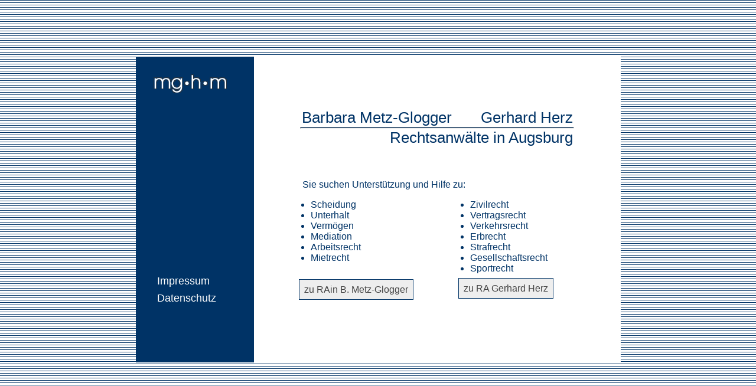

--- FILE ---
content_type: text/html; charset=UTF-8
request_url: http://mghm.de/
body_size: 1213
content:
<!DOCTYPE html>
<html lang="de">
<head>
<meta charset="utf-8">
<meta name="language" content="de">
<meta name="copyright" content="Gerhard Herz, 2026, all rights reserved">
<meta name="googlebot" content="index,follow">
<meta name="robots" content="index,follow">
<link rel="stylesheet" type="text/css" href="style/mghm.css">
<meta name="description" content="RA Gerhard Herz ist für Sie tätig im Zivilrecht, Arbeitsrecht, Mietrecht, Verkehrsrecht, Erbrecht, Strafrecht. Spezialisierung und regelmäßige Fortbildung gewährleisten eine optimale Interessenvertretung.">
<meta name="keywords" content="Rechtsanwalt,Rechtsanwälte,Herz,Augsburg,Lechhausen,Familienrecht,Verkehrsrecht,Strafrecht">
<title>Rechtsanwalt Gerhard Herz</title>
</head>
<body>
 <div id="oben"></div>
 <div id="inhalt">
  <div id="nav"><br>
      <div style="margin: 12px 0 100px 30px;"><a href="http://www.mghm.de/"><img src="mghm.gif" alt="www.mghm.de" title="www.mghm.de" style="width: 124px; height: 32px; border: none;vertical-align:middle;"></a></div><br>
      <ul id="hauptnav">
      <li><a href="impressum.php" onfocus="if(this.blur)this.blur()">Impressum</a></li>
      <li><a href="datenschutz.php" onfocus="if(this.blur)this.blur()">Datenschutz</a></li>
	  </ul>
  </div>  <div id="content">
  <!-- ANFANG Inhaltsbereich //-->
  <div style="font-size:26px;color:#003366;margin:70px 63px 55px 40px;text-align:right;">
  <span style="white-space:nowrap;">Barbara Metz-Glogger&nbsp;&nbsp;&nbsp;&nbsp;&nbsp;&nbsp;&nbsp;Gerhard Herz</span>
  <hr style="width:100%; color:#003366; background-color:#003366; height:1px;">Rechtsanwälte in Augsburg</div>
  <div style="margin-left:18px;">
	<p class="starttext" style="margin-left:26px;">Sie suchen Unterstützung und Hilfe zu:</p>

	<div style="float:left;width:45%;">
	  <ul class="starttext">
		<li>Scheidung</li>
		<li>Unterhalt</li>
		<li>Vermögen</li>
		<li>Mediation</li>
		<li>Arbeitsrecht</li>
		<li>Mietrecht</li>
		</ul>
		<div style="margin:36px 0 0 20px;"><a href="https://www.metz-glogger.de/" style="padding:8px;border:1px solid #003366;">zu RAin B. Metz-Glogger</a></div>
	</div>
	
	<div style="float:right;width:36%;margin-right:80px;">
		<ul class="starttext">
		<li>Zivilrecht</li>
		<li>Vertragsrecht</li>
		<li>Verkehrsrecht</li>
		<li>Erbrecht</li>
		<li>Strafrecht</li>
		<li>Gesellschaftsrecht</li>
		<li>Sportrecht</li>
		</ul>
		<div style="margin:2px 0 0 20px;"><a href="gerhard-herz.php" style="padding:8px;border:1px solid #003366;">zu RA Gerhard Herz</a></div>
	</div>
  </div>
  <!-- ENDE Inhaltsbereich //-->
  </div>
 </div>
</body>
</html>

--- FILE ---
content_type: text/css
request_url: http://mghm.de/style/mghm.css
body_size: 2667
content:
HTML, BODY, DIV, P, H1, H2, H3,H4 ,H5 ,H6 ,H7, HR, TABLE,TR,TD,li,input,textarea{
   margin: 0;
   padding: 0;
   color:#001414;
   font-family: Arial, Helvetica, sans-serif;
   vertical-align:top;
}

html, body {
height:100%;
}

body {
text-align:center;      /* IE workaround */
background-image: url(../pics/bg.gif);
}

img{
border:0;
}

p,td,li,input,textarea {font-size:14px;}

h1{font-weight:normal;
font-size:21px;margin-top:18px;margin-bottom:24px;color: #003366; }
h2{font-size: 19px;}
h3{font-size: 17px;}
h4{font-size: 15px;}
h5{font-size: 13px;}
h6{font-size: 11px;}

table td,table th {
margin:0;
padding:3px;
}

a:link,a:visited,a:active {
color:#444;
background-color:#eee;
text-decoration: none;
}

a:hover{
color:#444;
background-color:#ccc;
text-decoration: none;
}

#oben {
width:1px;
height:50%;
margin-bottom:-264px; /* halbe Inhalts-DIV-Hoehe */
float:left;
}

#inhalt {
margin:0 auto;
position:relative;
text-align:left;
height:518px;             /* ff height */
width:821px;              /* ff width */
clear:left;
}

#content{
padding: 18px 18px 18px 38px ;
width:565px;              /* ff width */
height:482px;             /* ff height */
float:right;
/* background-color: #e8e8e8; */
background-color: #fff;
overflow:auto;
}

#nav {
text-align:left;
height:518px;             /* ff height */
width:200px;              /* ff width */
background-color: #003366;
float:left;
}

/* Hauptnavigation */
ul#hauptnav {
width:120px;
margin: 0;padding:183px 0 0 25px;
}


ul#hauptnav li {
font-weight:normal;
font-size:18px;
list-style: none;
margin: 0; padding: 0;
}

ul#hauptnav a{
display: block;
font-size:18px;
line-height: 20px;
font-weight:normal;
margin: 5px; padding: 2px 0 2px 6px;
text-decoration: none;
background-color:transparent;
color: #fff;
}

/* Hover-Farben der Hauptnavpunkte */
ul#hauptnav a:hover{
background-color: #ffe;
color: #3a3838; 
}

/* Farben der Hauptnavpunkte im On-Status */
li a#hnon {
color: #333; 
background-color: #bed2fc;
}


/*  classes  */

.wogenau{
background-color:#bed2fc;
}

.gloss {
Background-Color: #eef4ff; 
Cursor: help;
}

.warn{color:red;}

.rechts{text-align:right;}
.mitte{vertical-align:middle;}

.bild_links{
float:left;
margin: 0 12px 8px 0;
}

.bild_rechts{
float:right;
margin: 0 0 8px 12px;
}

table.mitbor{
border-collapse:collapse;
}

table.mitbor td,table.mitbor th {
margin:0;
padding:3px;
border:1px solid #999;
}

.starttext, .starttext li{
color:#003366;
font-size:16px;
font-weight:500;
}

.bkannt{display:none;}   
